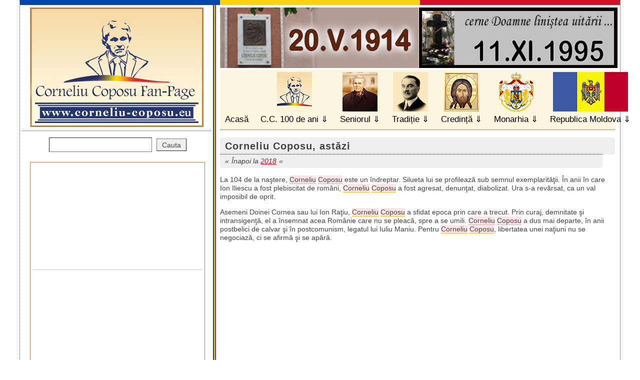

--- FILE ---
content_type: text/html; charset=UTF-8
request_url: https://www.corneliu-coposu.eu/articol/index.php/4389-corneliu-coposu-astazi/
body_size: 12010
content:



<!DOCTYPE html>

<html xmlns="http://www.w3.org/1999/xhtml" xml:lang="ro" lang="ro" xmlns:og="http://ogp.me/ns#" xmlns:fb="http://www.facebook.com/2008/fbml">

<head>

<meta http-equiv="Content-Type" content="text/html; charset=UTF-8">

<meta name="resource-type" content="Document"><meta name="robots" content="all,index,follow"><meta name="revisit-after" content="7"><meta http-equiv="imagetoolbar" content="no"><meta http-equiv="imagetoolbar" content="false"><meta name="MSSmartTagsPreventParsing" content="true">

<title>Corneliu Coposu, astăzi :: Corneliu Coposu Fan Page </title>

<meta name="description" content="Corneliu Coposu, astăzi :: Fun Page Corneliu Coposu">

<meta property="fb:app_id" content="433794493323426">

<meta property="og:url" content="https://www.corneliu-coposu.eu/articol/index.php/4389-corneliu-coposu-astazi/">

<meta property="og:title" content="Corneliu Coposu, astăzi :: Corneliu Coposu Fan Page">

<meta property="og:description" content="Corneliu Coposu, astăzi :: Corneliu Coposu Fan Page">

<meta property="og:type" content="website">

<meta property="og:image" content="https://www.corneliu-coposu.eu/u/p/sigla.jpg">

<meta name="author" content="www.seed.ro"><meta name="copyright" content="Corneliu Coposu Fan Page">

<link rel="stylesheet" href="https://www.corneliu-coposu.eu/u/st/style.v4.css?v99" type="text/css" media="screen,print">

<link rel="stylesheet" href="https://www.corneliu-coposu.eu/u/st/sprint.v1.css" type="text/css" media="print">
<link href="https://maxcdn.bootstrapcdn.com/font-awesome/4.7.0/css/font-awesome.min.css" rel="stylesheet" integrity="sha384-wvfXpqpZZVQGK6TAh5PVlGOfQNHSoD2xbE+QkPxCAFlNEevoEH3Sl0sibVcOQVnN" crossorigin="anonymous">
<!--[if lt IE 9]><script src="https://www.corneliu-coposu.eu/u/sc/html5shiv.js"></script><![endif]-->

<script>var rel = "https://www.corneliu-coposu.eu/";</script>

<script type="text/javascript" src="//ajax.googleapis.com/ajax/libs/jquery/1.6/jquery.min.js"></script>

<script src="https://www.corneliu-coposu.eu/u/sc/s.js"></script>

<script src="https://www.corneliu-coposu.eu/u/sc/jquery.highlight.js"></script>

<script src="https://www.corneliu-coposu.eu/u/sc/jquery.jplayer.min.js"></script>

<meta name="verify-v1" content="TyfcLh7NeFyb2jpGuJtJ+hr+oLk/O7mqrkJ2q3eqhTs=">
<meta name="google-site-verification" content="YNDGIxe_2fnZ0BlZjY5F4uGpVFSImNDEzWpPAcjS-bA" />
<script type="text/javascript">

//<![CDATA[
$(document).ready(function(){
	$('div.text').highlight(['Corneliu', 'Coposu']);
	var	my_jPlayer = $("#jquery_jplayer"),
		my_trackName = $("#jp_container .track-name"),
		my_playState = $("#jp_container .play-state"),
		my_extraPlayInfo = $("#jp_container .extra-play-info");
	var	opt_play_first = false, // If true, will attempt to auto-play the default track on page loads. No effect on mobile devices, like iOS.
		opt_auto_play = false, // If true, when a track is selected, it will auto-play.
		opt_text_playing = "Now playing", // Text when playing
		opt_text_selected = "Track selected"; // Text when not playing
	var first_track = true;
	$.jPlayer.timeFormat.padMin = false;
	$.jPlayer.timeFormat.padSec = false;
	$.jPlayer.timeFormat.sepMin = " min ";
	$.jPlayer.timeFormat.sepSec = " sec";
	my_playState.text(opt_text_selected);
	my_jPlayer.jPlayer({
		ready: function () {
			$("#jp_container .track-default").click();
		},
		play: function(event) {
			$(this).jPlayer("pauseOthers");
			my_playState.text(opt_text_playing);
		},
		pause: function(event) {
			my_playState.text(opt_text_selected);
		},
		ended: function(event) {
			my_playState.text(opt_text_selected);
		},
		swfPath: "js",
		cssSelectorAncestor: "#jp_container",
		supplied: "mp3",
		wmode: "window"
	});
	$("#jp_container .track").click(function(e){
		my_jPlayer.jPlayer("setMedia", {
			mp3: $(this).attr("href")
		});
		if((opt_play_first && first_track) || (opt_auto_play && !first_track)) {
			my_jPlayer.jPlayer("pauseOthers");
			my_jPlayer.jPlayer("play");
		}
		first_track = false;
		$(this).blur();
		return false;
	});
	$("#seniorimg").hover(function(e){
		my_jPlayer.jPlayer("pauseOthers");
		$("#jquery_jplayer").jPlayer("play");
	});
//
	var	my2_jPlayer = $("#jquery_jplayer2"),
		my2_trackName = $("#jp_container2 .track-name"),
		my2_playState = $("#jp_container2 .play-state"),
		my2_extraPlayInfo = $("#jp_container2 .extra-play-info");
		my2_playState.text(opt_text_selected);
		my2_jPlayer.jPlayer({
		ready: function () {
			$("#jp_container2 .track-default").click();
		},
		play: function(event) {
			$(this).jPlayer("pauseOthers");
			my2_playState.text(opt_text_playing);
		},
		pause: function(event) {
			my2_playState.text(opt_text_selected);
		},
		ended: function(event) {
			my2_playState.text(opt_text_selected);
		},
		swfPath: "js",
		cssSelectorAncestor: "#jp_container2",
		supplied: "mp3",
		wmode: "window"
	});
	$("#jp_container2 .track").click(function(e){
		my2_jPlayer.jPlayer("setMedia", {
			mp3: $(this).attr("href")
		});
		if((opt_play_first && first_track) || (opt_auto_play && !first_track)) {
			my2_jPlayer.jPlayer("pauseOthers");
			my2_jPlayer.jPlayer("play");
		}
		first_track = false;
		$(this).blur();
		return false;
	});
	$("#seniorimg2").hover(function(e){
		my2_jPlayer.jPlayer("pauseOthers");
		my2_jPlayer.jPlayer("play");
	});



});

//]]>

</script>

<style>

	.demo-container {height: 50px;left: 0;padding: 0 10px;position: absolute;top: 0;width: 50px;}

	a.jp-play{display:block;text-indent:-999px;overflow:hidden;width:80px;height:80px;position:absolute;top:275px;left:290px;

		background:url('https://www.corneliu-coposu.eu/u/p/img/btn_play.png') no-repeat;z-index:999;

	}

	a.jp-pause{display:block;text-indent:-999px;overflow:hidden;width:80px;height:80px;position:absolute;top:275px;left:290px;

		background:url('https://www.corneliu-coposu.eu/u/p/img/btn_pause.png') no-repeat;z-index:999;

	}

	#seniorimg{width:350px;height:350px;position:absolute;top:0px;left:0px;z-index:99;

		 }
	#seniorimg2{background:none;height: 212px;left: 267px;position: absolute;top: 505px;width: 254px;z-index: 99;}
</style>

</head>



<body id="bodyarticol"><div id="wrapper" class="clearfix"><i></i>






<header><i></i>

 <h1><a title="Fan Page Corneliu Coposu" href="https://www.corneliu-coposu.eu/"><img src="https://www.corneliu-coposu.eu/u/p/sigla.jpg" alt="Corneliu Coposu Fan Page"></a></h1>

	<ul>
         <div class="banere23">
         <a href="https://www.corneliu-coposu.eu/sectiune/index.php/222-familia-coposu/"><img src="https://corneliu-coposu.eu/u/p/img/banner-st.jpg" align="left" height="121" alt="" /></a>
         <a href="https://www.corneliu-coposu.eu/sectiune/index.php/43-11-xi-1995-special/"><img src="https://corneliu-coposu.eu/u/p/img/banner-dr.jpg" align="right" height="121" alt="" /></a>
         </div>
		<li><a id="m-index" href="https://www.corneliu-coposu.eu/">Acasă</a></li>

		<li class="categ"><a id="m-fundatia" href="https://www.corneliu-coposu.eu/sectiune/index.php/391-100-de-ani-corneliu-coposu/" title="Corneliu Coposu 100 de ani">C.C. 100 de ani</a>
        <ul>
		
			<li><a title="Despre noi, Contacte" href="https://www.corneliu-coposu.eu/sectiune/index.php/24-despre-noi-contacte/">Despre noi, Contacte <em>33885</em></a></li>
			<li><a title="Eveniment, Elogiere" href="https://www.corneliu-coposu.eu/sectiune/index.php/30-eveniment-elogiere/">Eveniment, Elogiere <em>21271</em></a></li>
			<li><a title="Mulțumiri, În memoria" href="https://www.corneliu-coposu.eu/sectiune/index.php/31-multumiri-in-memoria/">Mulțumiri, În memoria <em>22150</em></a></li>
			<li><a title="Simpozion, CC 95, CC 97" href="https://www.corneliu-coposu.eu/sectiune/index.php/32-simpozion-cc-95-cc-97/">Simpozion, CC 95, CC 97 <em>19862</em></a></li>
			<li><a title="Știați?" href="https://www.corneliu-coposu.eu/sectiune/index.php/60-stiati/">Știați? <em>21434</em></a></li>
			<li><a title="2011, an  de  an, 2026" href="https://www.corneliu-coposu.eu/sectiune/index.php/87-2011-an-de-an-2026/">2011, an  de  an, 2026 <em>21607</em></a></li>
			<li><a title="Concurs, Ediția I" href="https://www.corneliu-coposu.eu/sectiune/index.php/88-concurs-editia-i/">Concurs, Ediția I <em>25745</em></a></li>
			<li><a title="Concurs, Ediția a II-a" href="https://www.corneliu-coposu.eu/sectiune/index.php/161-concurs-editia-a-ii-a/">Concurs, Ediția a II-a <em>17693</em></a></li>
			<li><a title="Concurs, Ediția a III-a" href="https://www.corneliu-coposu.eu/sectiune/index.php/255-concurs-editia-a-iii-a/">Concurs, Ediția a III-a <em>15721</em></a></li>
			<li><a title="Memoria orală" href="https://www.corneliu-coposu.eu/sectiune/index.php/350-memoria-orala/">Memoria orală <em>8391</em></a></li>
			<li><a title="Artă, Internet, Teatru" href="https://www.corneliu-coposu.eu/sectiune/index.php/129-arta-internet-teatru/">Artă, Internet, Teatru <em>13722</em></a></li>
			<li><a title="Juniorii Seniorului" href="https://www.corneliu-coposu.eu/sectiune/index.php/131-juniorii-seniorului/">Juniorii Seniorului <em>15118</em></a></li>
			<li><a title="Se poate?, Blog" href="https://www.corneliu-coposu.eu/sectiune/index.php/136-se-poate-blog/">Se poate?, Blog <em>26248</em></a></li>
			<li><a title="Filiala Buzău - Rm Sarat" href="https://www.corneliu-coposu.eu/sectiune/index.php/163-filiala-buzau-rm-sarat/">Filiala Buzău - Rm Sarat <em>13393</em></a></li>
			<li><a title="Filiala Sălaj - Bobota" href="https://www.corneliu-coposu.eu/sectiune/index.php/247-filiala-salaj-bobota/">Filiala Sălaj - Bobota <em>11425</em></a></li>
			<li><a title="Școala C. Coposu - Zalău" href="https://www.corneliu-coposu.eu/sectiune/index.php/205-scoala-corneliu-coposu-zalau/">Școala C. Coposu - Zalău <em>12071</em></a></li>
			<li><a title="Familia Coposu" href="https://www.corneliu-coposu.eu/sectiune/index.php/222-familia-coposu/">Familia Coposu <em>14182</em></a></li>
			<li><a title="EU - PPE - W. Martens" href="https://www.corneliu-coposu.eu/sectiune/index.php/226-eu-ppe-w-martens/">EU - PPE - W. Martens <em>26505</em></a></li>
			<li><a title="Fundația și Facultatea" href="https://www.corneliu-coposu.eu/sectiune/index.php/238-fundatia-facultatea/">Fundația și Facultatea <em>10252</em></a></li>
			<li><a title="Premiu Concurs" href="https://www.corneliu-coposu.eu/sectiune/index.php/378-premiu-concurs/">Premiu Concurs <em>7043</em></a></li>
			<li><a title="100 de ani Corneliu Coposu" href="https://www.corneliu-coposu.eu/sectiune/index.php/391-100-de-ani-corneliu-coposu/">100 de ani Corneliu Coposu <em>10753</em></a></li>		</ul></li>


		<li class="categ"><a id="m-seniorul" href="https://www.corneliu-coposu.eu/sectiune/index.php/2-seniorul/" title="Seniorul Corneliu Coposu">Seniorul</a><ul>

		
			<li><a title="11-XI-1995 †, Special" href="https://www.corneliu-coposu.eu/sectiune/index.php/43-11-xi-1995-special/">11-XI-1995 †, Special <em>18692</em></a></li>
			<li><a title="Biografie, Acte personale" href="https://www.corneliu-coposu.eu/sectiune/index.php/35-biografie-acte-personale/">Biografie, Acte personale <em>30340</em></a></li>
			<li><a title="Arhivă Presă, ... Reviste" href="https://www.corneliu-coposu.eu/sectiune/index.php/37-arhiva-presa-reviste/">Arhivă Presă, ... Reviste <em>21680</em></a></li>
			<li><a title="Acte, Corespondență" href="https://www.corneliu-coposu.eu/sectiune/index.php/38-acte-corespondenta/">Acte, Corespondență <em>16064</em></a></li>
			<li><a title="Biblioteca-BCUniv." href="https://www.corneliu-coposu.eu/sectiune/index.php/39-biblioteca-bcuniv/">Biblioteca-BCUniv. <em>21815</em></a></li>
			<li><a title="Legiunea de Onoare" href="https://www.corneliu-coposu.eu/sectiune/index.php/42-legiunea-de-onoare/">Legiunea de Onoare <em>31323</em></a></li>
			<li><a title="Istorism, 23 August" href="https://www.corneliu-coposu.eu/sectiune/index.php/53-istorism-23-august/">Istorism, 23 August <em>16641</em></a></li>
			<li><a title="'Creștin-Democrație'" href="https://www.corneliu-coposu.eu/sectiune/index.php/74-crestin-democratie/">'Creștin-Democrație' <em>15010</em></a></li>
			<li><a title="Comemorări" href="https://www.corneliu-coposu.eu/sectiune/index.php/82-comemorari/">Comemorări <em>13543</em></a></li>
			<li><a title="1 Decembrie" href="https://www.corneliu-coposu.eu/sectiune/index.php/132-1-decembrie/">1 Decembrie <em>17458</em></a></li>
			<li><a title="Diaspora, Minorități" href="https://www.corneliu-coposu.eu/sectiune/index.php/137-diaspora-minoritati/">Diaspora, Minorități <em>13496</em></a></li>
			<li><a title="Ticu - Mărturie" href="https://www.corneliu-coposu.eu/sectiune/index.php/142-ticu-marturie/">Ticu - Mărturie <em>13326</em></a></li>
			<li><a title="Pușcăriile" href="https://www.corneliu-coposu.eu/sectiune/index.php/176-puscariile/">Pușcăriile <em>15977</em></a></li>
			<li><a title="Comunismul-Didactic" href="https://www.corneliu-coposu.eu/sectiune/index.php/188-comunismul-didactic/">Comunismul-Didactic <em>13365</em></a></li>
			<li><a title="După 20 de ani" href="https://www.corneliu-coposu.eu/sectiune/index.php/206-dupa-20-de-ani/">După 20 de ani <em>11677</em></a></li>
			<li><a title="PNȚCD - C. Coposu" href="https://www.corneliu-coposu.eu/sectiune/index.php/228-pntcd-corneliu-coposu/">PNȚCD - C. Coposu <em>10228</em></a></li>
			<li><a title="Publicații C. Coposu" href="https://www.corneliu-coposu.eu/sectiune/index.php/236-publicatii-corneliu-coposu/">Publicații C. Coposu <em>11564</em></a></li>
			<li><a title="Ziarul Dreptatea" href="https://www.corneliu-coposu.eu/sectiune/index.php/239-ziarul-dreptatea/">Ziarul Dreptatea <em>19489</em></a></li>
			<li><a title="De la Securitate la CNSAS" href="https://www.corneliu-coposu.eu/sectiune/index.php/245-de-la-securitate-la-cnsas/">De la Securitate la CNSAS <em>11198</em></a></li>
			<li><a title="Istoria PNȚ - Dr. M. Pop" href="https://www.corneliu-coposu.eu/sectiune/index.php/353-istoria-pnt-dr-m-pop/">Istoria PNȚ - Dr. M. Pop <em>8779</em></a></li>
			<li><a title="Radio: Europa Liberă + BBC" href="https://www.corneliu-coposu.eu/sectiune/index.php/379-radio-europa-libera-bbc/">Radio: Europa Liberă + BBC <em>6981</em></a></li>
			<li><a title="Diaspora  ajuta la intrarea in Europa" href="https://www.corneliu-coposu.eu/sectiune/index.php/402-diaspora-ajuta-la-intrarea-in-europa/">Diaspora  ajuta la intrarea in Europa <em>2601</em></a></li>
			<li><a title="Poeme" href="https://www.corneliu-coposu.eu/sectiune/index.php/403-poeme/">Poeme <em>2655</em></a></li>
		</ul></li>



		<li class="categ"><a id="m-traditie" href="https://www.corneliu-coposu.eu/sectiune/index.php/3-traditie/" title="Traditie">Tradiție</a><ul>

		
			<li><a title="Iuliu Maniu 1873–1953" href="https://www.corneliu-coposu.eu/sectiune/index.php/368-iuliu-maniu-1873-1953/">Iuliu Maniu 1873–1953 <em>9154</em></a></li>
			<li><a title="Ion  Mihalache 1882–1963" href="https://www.corneliu-coposu.eu/sectiune/index.php/367-ion-mihalache-1882-1963/">Ion  Mihalache 1882–1963 <em>6912</em></a></li>
			<li><a title="De la PNȚ la PNȚCD - în slujba României" href="https://www.corneliu-coposu.eu/sectiune/index.php/71-de-la-pnt-la-pntcd-in-slujba-romaniei/">De la PNȚ la PNȚCD - în slujba României <em>8690</em></a></li>
			<li><a title="Mare Aniversare" href="https://www.corneliu-coposu.eu/sectiune/index.php/93-mare-aniversare/">Mare Aniversare <em>7608</em></a></li>
			<li><a title="Acasă, la BĂDĂCIN" href="https://www.corneliu-coposu.eu/sectiune/index.php/158-acasa-la-badacin/">Acasă, la BĂDĂCIN <em>12742</em></a></li>
		</ul></li>



		<li class="categ"><a id="m-credinta" href="https://www.corneliu-coposu.eu/sectiune/index.php/4-credinta/" title="Credinta">Credință</a><ul>

		
			<li><a title="Biserica Greco-Catolică" href="https://www.corneliu-coposu.eu/sectiune/index.php/358-biserica-greco-catolica/">Biserica Greco-Catolică <em>8499</em></a></li>
			<li><a title="Biserica Ortodoxă Română" href="https://www.corneliu-coposu.eu/sectiune/index.php/359-biserica-ortodoxa-romana/">Biserica Ortodoxă Română <em>8852</em></a></li>
			<li><a title="Dintre cei Ințelepti" href="https://www.corneliu-coposu.eu/sectiune/index.php/360-dintre-cei-intelepti/">Dintre cei Ințelepti <em>10267</em></a></li>
		</ul></li>



		<li class="categ"><a id="m-monarhia" href="https://www.corneliu-coposu.eu/sectiune/index.php/111-monarhia-corneliu-coposu/" title="Monarhia">Monarhia</a><ul>

		
			<li><a title="Regii și Reginele noastre" href="https://www.corneliu-coposu.eu/sectiune/index.php/373-regii-si-reginele-noastre/">Regii și Reginele noastre <em>8607</em></a></li>
			<li><a title="1944–1947" href="https://www.corneliu-coposu.eu/sectiune/index.php/372-1944-1947/">1944–1947 <em>6649</em></a></li>
			<li><a title="După 50 de ani ... către" href="https://www.corneliu-coposu.eu/sectiune/index.php/128-dupa-50-ani-catre/">După 50 de ani ... către <em>8008</em></a></li>
			<li><a title="Carte" href="https://www.corneliu-coposu.eu/sectiune/index.php/370-carte/">Carte <em>6472</em></a></li>
			<li><a title="CC, monarhist până la moarte" href="https://www.corneliu-coposu.eu/sectiune/index.php/369-corneliu-coposu-monarhist-pana-la-moarte/">CC, monarhist până la moarte <em>7239</em></a></li>
			<li><a title="1990 până azi" href="https://www.corneliu-coposu.eu/sectiune/index.php/371-1990-pana-azi/">1990 până azi <em>8040</em></a></li>
			<li><a title="Mesaje" href="https://www.corneliu-coposu.eu/sectiune/index.php/377-mesaje/">Mesaje <em>7039</em></a></li>
		</ul></li>



		<li class="categ"><a id="m-moldova" href="https://www.corneliu-coposu.eu/sectiune/index.php/252-republica_moldova/" title="Republica Moldova">Republica Moldova</a><ul>

		
			<li><a title="La zi" href="https://www.corneliu-coposu.eu/sectiune/index.php/365-la-zi/">La zi <em>6111</em></a></li>
			<li><a title="Istorie" href="https://www.corneliu-coposu.eu/sectiune/index.php/366-istorie/">Istorie <em>7099</em></a></li>
		</ul></li>

	</ul>

</header>

<div id="main">
<h2>Corneliu Coposu, astăzi</h2>
<p class="parent">Înapoi la <a href="https://www.corneliu-coposu.eu/sectiune/index.php/399-2018/">2018</a></p>


<div class="text"><p>La 104 de la naştere, Corneliu Coposu este un îndreptar. Silueta lui se profilează sub semnul exemplarităţii. În anii în care Ion Iliescu a fost plebiscitat de români, Corneliu Coposu a fost agresat, denunţat, diabolizat. Ura s-a revărsat,  ca un val imposibil de oprit.</p>
<p>	Asemeni Doinei Cornea sau lui Ion Raţiu, Corneliu Coposu a sfidat epoca prin care a trecut. Prin curaj, demnitate şi intransigenţă, el a însemnat acea Românie care nu se pleacă, spre a se umili. Corneliu Coposu a dus mai departe,  în anii postbelici de calvar şi în postcomunism, legatul lui Iuliu Maniu. Pentru Corneliu Coposu, libertatea unei naţiuni nu se  negociază, ci se afirmă şi se apără. </p>
<p><iframe width="630" height="354" src="https://www.youtube.com/embed/ex-rHJcJHds?feature=oembed" frameborder="0" allow="autoplay; encrypted-media" allowfullscreen=""></iframe></p>
<p>Pentru cei care, astăzi, rezistă, Corneliu Coposu este  prezenţa care îi poate inspira  şi ghida. Amintirea lui este vie în sufletele celor care văd în România acest viitor al egalităţii  constituţionale. Cuvintele lui ajung până la noi, clare, memorabile, vizionare.     </p>
<p><iframe width="630" height="473" src="https://www.youtube.com/embed/XdD-GHf4pYY?feature=oembed" frameborder="0" allow="autoplay; encrypted-media" allowfullscreen=""></iframe></p>
</div>
<div class="utils">
	<p class="nr_vizite">Articol citit de <em>1797</em> ori.</p>
</div>

<div class="facebook-comments">
	<div id="fb-root"></div><script>(function(d,s,id){var js,fjs=d.getElementsByTagName(s)[0];if(d.getElementById(id))return;js=d.createElement(s);js.id=id;js.src="//connect.facebook.net/en_US/all.js#xfbml=1&appId=433794493323426";fjs.parentNode.insertBefore(js,fjs);}(document,"script","facebook-jssdk"));</script>
	<div class="fb-like" data-href="http://www.corneliu-coposu.eu/articol/index.php/4389-corneliu-coposu-astazi/" data-send="false" data-width="670" data-show-faces="true"></div>
	<div class="fb-comments" data-href="http://www.corneliu-coposu.eu/articol/index.php/4389-corneliu-coposu-astazi/" data-num-posts="5" data-width="750"></div>
</div>

<h3 class="alte-articole">Alte articole</h3>
	<ul class="articole">
						<li><a href="https://www.corneliu-coposu.eu/articol/index.php/4377-mostenirea-politica-a-lui-iuliu-maniu-in-opera-si-activitatea-lui-corneliu-coposu/">MOȘTENIREA POLITICĂ A LUI IULIU MANIU ÎN OPERA ȘI ACTIVITATEA LUI CORNELIU COPOSU</a></li>
								<li><a href="https://www.corneliu-coposu.eu/articol/index.php/4378-fam-markovici/">FAM. MARKOVICI</a></li>
								<li><a href="https://www.corneliu-coposu.eu/articol/index.php/4379-o-zi-din-viata-lui-iuliu-maniu-descrisa-de-corneliu-coposu/">O zi din viaţa lui Iuliu Maniu descrisă de Corneliu Coposu.</a></li>
								<li><a href="https://www.corneliu-coposu.eu/articol/index.php/4380-romania-100-la-multi-ani-/">ROMANIA 100   La  multi  ani !</a></li>
								<li><a href="https://www.corneliu-coposu.eu/articol/index.php/4382-omagiu-lui-iuliu-maniu-si-marii-uniri-la-simleu-silvaniei-si-badacin/">Omagiu lui Iuliu Maniu și Marii Uniri, la Șimleu Silvaniei și Bădăcin</a></li>
								<li><a href="https://www.corneliu-coposu.eu/articol/index.php/4383-activitatea-lui-iuliu-maniu-in-lupta-nationala-a-romanilor-de-sub-imperiul-austro-ungar/">Activitatea lui Iuliu Maniu în lupta naţională a românilor de sub Imperiul Austro-Ungar</a></li>
								<li><a href="https://www.corneliu-coposu.eu/articol/index.php/4384-noi-documente-privind-viata-si-activitatea-lui-iuliu-maniu/">Noi documente privind viaţa şi activitatea lui Iuliu Maniu*</a></li>
								<li><a href="https://www.corneliu-coposu.eu/articol/index.php/4385-doamnele-inchisorilor-comuniste-modele-de-viata-care-lipsesc-din-manualele-scolare/">Doamnele închisorilor comuniste - modele de viaţă care lipsesc din manualele şcolare</a></li>
								<li><a href="https://www.corneliu-coposu.eu/articol/index.php/4386--unirea--/">- UNIREA -</a></li>
								<li><a href="https://www.corneliu-coposu.eu/articol/index.php/4387-fauritor-de-tara/">Fauritor  de TARA</a></li>
								<li><a href="https://www.corneliu-coposu.eu/articol/index.php/4388-recenzie/">Recenzie</a></li>
								<li>Corneliu Coposu, astăzi</li>
								<li><a href="https://www.corneliu-coposu.eu/articol/index.php/4390-despre-corneliu-coposu/">Despre Corneliu Coposu</a></li>
								<li><a href="https://www.corneliu-coposu.eu/articol/index.php/4391-imagini-rare-din-locul-unde-corneliu-coposu-a-fost-trimis-in-domiciliu-fortat/">Imagini rare din locul unde Corneliu Coposu a fost trimis în domiciliu forţat</a></li>
								<li><a href="https://www.corneliu-coposu.eu/articol/index.php/4392-iuliu-maniu-lupta-pentru-marea-unire-principiile-si-cinstea-adaptativa/">Iuliu Maniu, lupta pentru Marea UNIRE, principiile şi cinstea adaptativă</a></li>
								<li><a href="https://www.corneliu-coposu.eu/articol/index.php/4393-lupa-securitatii/">Lupa Securitatii</a></li>
								<li><a href="https://www.corneliu-coposu.eu/articol/index.php/4394-corneliu-coposu-si-cauza-nationala/">Corneliu Coposu și cauza națională</a></li>
								<li><a href="https://www.corneliu-coposu.eu/articol/index.php/4395-corneliu-coposu-un-model-de-dan-manolache/">Corneliu Coposu, un model?, de Dan Manolache</a></li>
								<li><a href="https://www.corneliu-coposu.eu/articol/index.php/4396-cc-si-simulacrele-democratiei/">CC si simulacrele democratiei</a></li>
				</ul>



</div>
<div id="sidebar">
	<form id="searchfrm" action="https://www.corneliu-coposu.eu/cautare/index.php" method="get"><div>
		<input type="text" name="search" id="search" value="">
		<input type="submit" name="searchsubmit" id="searchsubmit" value="Cauta">
	</div></form>

	<ul>
		<li>
			


<style>
	#sidebar li a.bleftt{color:#0047ab;}
	#sidebar li a.bleftt:hover{background:#eee;}
</style>

<div style="border:1px solid #BC8545; padding:5px;margin:20px 0px;">
	<iframe width="340" height="191" src="https://www.youtube.com/embed/cNcMCW-JWBQ&rel=0" title="YouTube video player" frameborder="0" allow="accelerometer; autoplay; clipboard-write; encrypted-media; gyroscope; picture-in-picture; web-share" allowfullscreen></iframe>
<hr>
<iframe width="340" height="191" src="https://www.youtube.com/embed/fkUsez5dvPw&rel=0" title="YouTube video player" frameborder="0" allow="accelerometer; autoplay; clipboard-write; encrypted-media; gyroscope; picture-in-picture; web-share" allowfullscreen></iframe>
</div>








		</li>


		<li style="text-align:center;">
			<strong style="padding-bottom:5px;font-size:1.3em;display:block;color:#000;">OMAGIU</strong>
			<img alt="Statuia Corneliu Coposu" title="Statuia Corneliu Coposu" src="https://www.corneliu-coposu.eu/u/p/statuie_corneliu_coposu.jpg">
		</li>
		<li><a href="http://www.corneliu-coposu.eu/arhiva-foto.php">Arhiva Foto ( 1,2,3............36 )</a>

			<div>
<a title="Poze  diverse" href="https://www.corneliu-coposu.eu/singapore/index.php?gallery=Imagini_diverse"><img alt="Poze  diverse" src="https://www.corneliu-coposu.eu/singapore/galleries/Imagini_diverse/_mythumbs/033.jpg"></a>
<a title="Penitenciarul  Rm  Sarat" href="https://www.corneliu-coposu.eu/singapore/index.php?gallery=Puscarii/Ramnicu_Sarat"><img alt="Penitenciarul  Rm  Sarat" src="https://www.corneliu-coposu.eu/singapore/galleries/Puscarii/Ramnicu_Sarat/_mythumbs/Ramnicu_Sarat_27.jpg"></a>
			</div>
		</li>

		<li><a href="https://www.corneliu-coposu.eu/video/index.php">Arhiva Video ( 1,2,3........127 )</a>
			<div>
<a href="https://www.corneliu-coposu.eu/video/index.php/53-jurnal-cultural-tvrc-11-aprilie-2008/"><img width="145" height="100" alt="Jurnal Cultural TVRC 11 aprilie 2008" title="Jurnal Cultural TVRC 11 aprilie 2008" src="https://www.corneliu-coposu.eu/u/v/video53.jpg"></a>
<a href="https://www.corneliu-coposu.eu/video/index.php/80-interviu-buzau-despre-candidati/"><img width="145" height="100" alt="Interviu Buzău despre candidaţi" title="Interviu Buzău despre candidaţi" src="https://www.corneliu-coposu.eu/u/v/video80.jpg"></a>
			</div>
		</li>
		
		<li><a href="https://www.corneliu-coposu.eu/sectiune/index.php/75-alte-limbi/">Alte limbi</a>
		<ul class="language">
			<li><a href="https://www.corneliu-coposu.eu/articol/index.php/449-index-francais/">Français</a></li>
			<li><a href="https://www.corneliu-coposu.eu/articol/index.php/495-germana/">Deutsch</a></li>
			<li><a href="https://www.corneliu-coposu.eu/articol/index.php/448-english-index/">English</a></li>
			<li><a href="https://www.corneliu-coposu.eu/articol/index.php/494-spaniola/">Español</a></li>
		</ul></li>		
		<li><a href="https://www.corneliu-coposu.eu/harta/index.php">HARTĂ SITE</a></li>
	</ul>
<style>
	ul.language{ padding-left:0px;overflow:hidden; }
	.language li{ float:left;display:inline-block;width:155px;overflow:hidden; }
</style>
	<div class="seniorimgbox" style="position:relative;">

		<img alt="Corneliu Coposu" title="Corneliu Coposu 1914&ndash;1995" width="200" height="210" src="https://www.corneliu-coposu.eu/u/p/home/5.jpg">
		<img alt="Semnătura domnului Corneliu Coposu" title="" src="https://www.corneliu-coposu.eu/u/p/coposu-semnatura.gif">
<div id="seniorimg"></div>
		<div id="jquery_jplayer"></div>
		<div id="jp_container" class="demo-container">
			<ul style="display:none;">
				<li><a href="https://corneliu-coposu.eu/u/a/ruga-lui-coposu.mp3" class="track track-default">Lismore</a></li>
			</ul>
			<p style="display:none;">
				<span class="play-state"></span> :
				<span class="track-name">nothing</span>
				at <span class="extra-play-info"></span>
				of <span class="jp-duration"></span>, which is
				<span class="jp-current-time"></span>
			</p>
			<div style="list-style:none;">
				<a class="jp-play" href="#">Play</a>
				<a class="jp-pause" href="#">Pause</a>
			</div>
		</div>

	</div>
	<ul>
		<li class="long">
			</li>
	</ul>

	<div class="seniorimgbox">
		<a href="https://www.corneliu-coposu.eu/articol/index.php/1500-noua-interpretare/">
			<img alt="" title="" src="https://www.corneliu-coposu.eu/u/p/mister.png">
		</a>
	</div>
	<div class="seniorimgbox">
		<a href="http://www.corneliu-coposu.eu/articol/index.php/3423-ruga/">Rugă</a> | <a href="http://www.corneliu-coposu.eu/articol/index.php/3537-fr-priere-traduit-par-pml/">Prière</a>
	</div>
    <div class="seniorimgbox">
    <img alt="" title="" src="https://www.corneliu-coposu.eu/u/p/pnt.jpg" width="300">
    </div>

	<div class="seniorimgbox" id="exemple-carti">
		<h3><a href="https://www.corneliu-coposu.eu/sectiune/index.php/39-biblioteca-bcuniv/">Biblioteca cu si despre Corneliu Coposu</a></h3>
		
<a href="http://www.corneliu-coposu.eu/articol/index.php/1959-dictionarul-penitenciarelor-din-romania-comunista-1945-1967-andrei-muraru-coord/"><img alt="carte" src="/u/p/homecarti/dictionarul-penitenciarelor-1.jpg"></a>
<a href="http://www.corneliu-coposu.eu/articol/index.php/1969-experimentul-ramnicu-sarat-dorin-ivan/"><img alt="carte" src="/u/p/homecarti/experimentul-ramnicu-sarat-001.jpg"></a>
<a href="http://www.corneliu-coposu.eu/articol/index.php/3235-prezente-regale-in-mehedinti-gheorghe-popescu-sanda-nastasia-baboniu-costel-safta/"><img alt="carte" src="/u/p/homecarti/prezente-regale-mehedinti.jpg"></a>	</div>
	<div class="seniorimgbox">
		<h3>CITATE:</h3>

			<h4>Citat din Romania Libera din 13 noiembrie 1995</h4>
			<p><a href="https://www.corneliu-coposu.eu/articol/index.php/928-citat-din-romania-libera-din-13-noiembrie-1995/">&quot;Mi-am facut un examen de constiinta. Am trecut in revista toate suferintele si mizeriile prin care am trecut de-a lungul puscariilor, a anilor de detentie, a persecutiilor post penitenciare. Si cred ca as opta pentru acelasi destin. Cred ca des....</a></p>	</div>

	<div id="parteneri">
	    <iframe src="https://www.facebook.com/plugins/video.php?height=317&href=https%3A%2F%2Fwww.facebook.com%2Fstudioulbuftea%2Fvideos%2F281318450577387%2F&show_text=false&width=340&t=0" width="340" height="191" style="border:none;overflow:hidden" scrolling="no" frameborder="0" allowfullscreen="true" allow="autoplay; clipboard-write; encrypted-media; picture-in-picture; web-share" allowFullScreen="true"></iframe>
		<div>
			<a rel="external nofollow" target="_blank"  href="http://www.cetateadescaun.ro/"><img alt="Editura Cetatea de Scaun" height="45" src="https://www.corneliu-coposu.eu/u/p/sigla_cetateadescaun.png"></a>
			<a href="https://www.corneliu-coposu.eu/sectiune/index.php/225_radio_europa_libera/"><img alt="Radio Europa Liberă" title="Radio Europa Liberă" src="https://www.corneliu-coposu.eu/u/p/sigla_europa_libera.jpg"></a>
			<a rel="external nofollow" target="_blank"  href="http://www.cafeneauapolitica.ro/"><img alt="Cafeneaua Politică" title="Cafeneaua Politică" src="https://www.corneliu-coposu.eu/u/p/sigla-cafeneaua-politica.gif"></a>
			<img width="150" alt="Rezistenta PNTCD" title="Rezistenta PNTCD" src="https://www.corneliu-coposu.eu/u/p/rezistpntcd.jpg">
			<a rel="external nofollow" target="_blank"  href="http://www.curierulromanesc.net/"><img alt="Curierul Românesc" title="Curierul Românesc" src="https://www.corneliu-coposu.eu/u/p/sigla-curierul.jpg"></a>
			<a style="" rel="external nofollow" target="_blank"  href="http://www.caietesilvane.ro/"><img width="150" alt="Caiete Silvane" title="Caiete Silvane" src="https://www.corneliu-coposu.eu/u/p/sigla-caiete-silvane.jpg"></a>
			<a style="" rel="external nofollow" target="_blank"  href="http://www.romaniacurata.ro/" title="Romania Curata"><img width="350" alt="Romania Curata" src="https://www.corneliu-coposu.eu/u/p/alianta-pentru-romania-curata.jpg"></a>
<div class="istorie-tag">
	<a href="http://www.corneliu-coposu.eu/sectiune/index.php/53-istorism-23-august/" title="Istorie">Istorie</a>
</div>
		</div>
		<br class="clear">
	    <p>
			<a rel="external nofollow" target="_blank" href="http://despredemnitate.wordpress.com/">Despre Demnitate</a>
		</p>
		<a rel="external nofollow" target="_blank" href="http://www.rri.ro/"><img alt="Radio Romania International" title="Radio Romania International" width="180"  src="https://www.corneliu-coposu.eu/u/p/sigla_radio_romania_international.png"></a>
<a rel="external nofollow" target="_blank" href="http://www.revistamemoria.ro/preambul-la-dosarul-pitesti-2/"><img alt="Radio Romania International" title="Radio Romania International" width="150"  src="https://www.corneliu-coposu.eu/u/p/logo-memoria.jpg"></a>
<br />
		<a rel="external nofollow" target="_blank" href="http://www.acad.ro/"><img alt="Academia Româna" title="Academia Româna" src="https://www.corneliu-coposu.eu/u/p/sigla-academia-romana.jpg"></a>
	 
<a rel="external nofollow" target="_blank" href="http://www.historia.ro" target="_blank"><img width="180" alt="Historia.ro" title="Historia.ro" src="https://www.corneliu-coposu.eu/u/p/historia.gif"></a><br /><br />
<br />
<a rel="external nofollow" target="_blank" href="http://www.caietesilvane.ro/" target="_blank"><img width="180" alt="Caiete Silvane" title="Caiete Silvane" src="https://www.corneliu-coposu.eu/u/p/image/100ani/corneliu-coposu-2014.jpg"></a>
<img alt="Timbru" title="Timbru" src="https://www.corneliu-coposu.eu/u/p/timbru-cc.jpg">
<br />
						

			
			<div style="text-align:justify;"><br /><br />
				<em>"Privit din perspectiva zilei de astăzi, Corneliu Coposu pare croit dintr-un aliat nefamiliar. Acela al curajului, demnităţii, onoarei şi patriotismului. În 1990, într-o Românie dominată de ură şi de resentiment, el a întruchipat, alături de un mănunchi de oameni, idealul unei patrii la care am visat, mereu. Nu a fost să fie, iar contemporanii săi au ignorat lecţia pe care le-a predat-o, cu tenacitate şi fără emfază. De abia în clipa despărţirii de Corneliu Coposu, românii au început să înţeleagă semnficaţia sacrificiului său. După două decenii, memoria sa este acel reper la care mă întorc, spre a respinge resemnarea. Corneliu Coposu este parte din energia care ne hrăneşte speranţa, oprindu-ne să cădem pradă deznădejdii."</em>
<br /><a href="http://www.corneliu-coposu.eu/articol/index.php/4252-privit-din-perspectiva-zilei-de-astazi/" title="Profesor Ioan Stanomir">Profesor Ioan Stanomir, Facultatea de Stiinte Politice, Universitatea Bucuresti</a><br /><br />
<p style="padding-left:0px!important;">
<iframe src="https://www.facebook.com/plugins/video.php?href=https%3A%2F%2Fwww.facebook.com%2Freel%2F1047585534199011%2F&width=350&show_text=false&appId=433794493323426&height=197" width="350" height="197" style="border:none;overflow:hidden" scrolling="no" frameborder="0" allowfullscreen="true" allow="autoplay; clipboard-write; encrypted-media; picture-in-picture; web-share" allowFullScreen="true"></iframe>
</p>
<h3 style="clear:both;padding-top:35px;">- De la cititori -</h3>
<p>
<ol>
<li><a href="http://www.corneliu-coposu.eu/articol/index.php/4358-100-de-ani-de-communism-genocid-furt-rusificare-si-satanizarea-valorilor/">Gabriel Gherasim - SUA</a></li>
<li><a href="https://www.historia.ro/cautare/corneliu%20coposu">historia.ro</a></li>
<li><a href="http://www.memoriarezistentei.ro/">memoriarezistentei.ro</a></li>
<li><a href="http://www.marturisitorii.ro/">marturisitorii.ro</a></li>
<li><a href="http://autori.citatepedia.ro/de.php?a=Corneliu+Coposu">Invataturi</a></li>
</ol>
</p>
			</div>

	</div>
 <div style="border:1px solid #BC8545; padding:5px;margin:20px 0px;">
	<div style="margin:0px 0px 20px 0px;padding:0px 10px;text-align:center;color:#0047ab;font-weight:600;font-size:1.3em;">
		<a class="bleftt" href="http://www.corneliu-coposu.eu/articol/index.php/4304-date-din-biografia-domnului-corneliu-coposu/" title="Date din biografia Domnului Corneliu Coposu">Date din biografia Domnului Corneliu Coposu</a>
	</div>
	<div style="margin:0;text-align:justify;padding:0px 10px;">
		<strong>14 iulie 1947</strong> - este arestat impreuna cu intreaga conducere PNT, dupa inscenarea de la Tamadau, desi nu facuse parte din grupul arestat acolo.
		<br /><strong>1947-1956-1962</strong> - Corneliu  Coposu ramane timp de 9 ani in arest preventiv, fara sa fie judecat. S-a incercat implicarea lui in numeroase procese politice, dar nu a putut fi condamnat din lipsa de probe. Coposu  este condamnat conform practicilor comuniste la munca silnica pe viata pentru "inalta tradare a clasei muncitoare si crima contra reformelor sociale". Corneliu  Coposu ramine 8 ani in regim sever de izolare la Ramnicu Sarat
		<br /><strong>1962-1964</strong> Se imbolnaveste grav ca urmare a conditiilor de exterminare aplicat detinutilor politici.Are domiciliul fortat in Baragan la Valea Calmatui in comuna Rubla.
		<br /><strong>aprilie 1964</strong> - Corneliu  Coposu este pus in libertate dupa 17 ani de detentie in penitenciarele de la Vacaresti, Jilava, Pitesti, Malmaison, Craiova, Aiud, Ramnicu Sarat, Poarta Alba, Capul Midia, Canalul Dunare-Marea Neagra, Gherla, Sighetul Marmatiei, etc.
		<br />- <a style="font-weight:normal;background:none;font-size:100%;color:#f00;" href="http://www.corneliu-coposu.eu/articol/index.php/4309-detalii-despre-torturile-din-inchisorile-comuniste/" title="Asa a fost traita realitatea comunista">Asa a fost traita realitatea comunista</a>
	</div>
	<br /><a style="color:#E0252C;" href="http://www.corneliu-coposu.eu/articol/index.php/4304-date-din-biografia-domnului-corneliu-coposu/" title="Date din biografia Domnului Corneliu Coposu">citeste biografia completa</a>
</div>
<div style="position:relative;padding-bottom:56.25%;height:0;overflow:hidden;"> <!-- video --> <iframe width="340" height="191" src="https://www.youtube.com/embed/gGURn9anV8w?rel=0" title="YouTube video player" frameborder="0" allow="accelerometer; autoplay; clipboard-write; encrypted-media; gyroscope; picture-in-picture; web-share" referrerpolicy="strict-origin-when-cross-origin" allowfullscreen></iframe> </div>
<div style="position:relative;padding-bottom:56.25%;height:0;overflow:hidden;"> <!-- video --> <iframe width="340" height="191" src="https://www.youtube.com/embed/Ir4TXDDn030?rel=0" title="YouTube video player" frameborder="0" allow="accelerometer; autoplay; clipboard-write; encrypted-media; gyroscope; picture-in-picture; web-share" referrerpolicy="strict-origin-when-cross-origin" allowfullscreen></iframe> </div>

</div>

<div id="footer">
	<p><img src="http://www.corneliu-coposu.eu/fotoc.jpg" alt="Webmaster Fulger Cristian" align="left" width="100" height="100" /><span style="display:block;margin:35px 0 0 15px;"><a  href="mailto:office@corneliu-coposu.eu">office@corneliu-coposu.eu</a><br><a href="mailto:&#119;&#101;&#98;&#109;&#97;&#115;te&#114;&#64;&#99;&#111;&#114;n&#101;&#108;&#105;&#117;&#45;&#99;&#111;&#112;&#111;&#115;&#117;&#46;eu">Webmaster Fulger Cristian</a></span></p>
	<p>Copyright &copy;2007&ndash;2026 Corneliu Coposu Fan Page<br>Realizat de <a rel="external" href="http://www.seed.ro/">SEED SRL<br><img src="http://www.corneliu-coposu.eu/seedlogo.png" alt="SEED SRL"></a></p>
</div>


<script>
/*
var textBlock = $('div.text');
$('div.text').html().replace('Corneliu', "<span class='selectname'>Corneliu</span>");
$('div.text').html().replace('Coposu', "<span class='selectname'>Coposu</span>");
$('div.text').html(textBlock.html());

/*
$('div.text').html(function () {
    return $(this).html().replace('Corneliu', "<span class='selectname'>Corneliu</span>");
});
$('div.text').html(function () {
    return $(this).html().replace('Coposu', "<span class='selectname'>Coposu</span>");
});*/


/*
function highlight_words(word, element){
	alert(word);
	alert(element);
    if(word) {
        var textNodes;
        word = word.replace(/\W/g, '');
        var str = word.split(" ");
        $(str).each(function() {
            var term = this;
            var textNodes = $(element).contents().filter(function() { return this.nodeType === 3 });
            textNodes.each(function() {
              var content = $(this).text();
              var regex = new RegExp(term, "gi");
              content = content.replace(regex, '<span class="highlight">' + term + '</span>');
              $(this).replaceWith(content);
            });
        });
    }
}
highlight_words('Corneliu','text');
highlight_words('Coposu','text');
alert('aaa');
*/


</script>


</div>
<div id="trafic"><!--/Start Trafic.ro/--><script type="text/javascript">t_rid="corneliucoposu";</script><script type="text/javascript" src="http://storage.trafic.ro/js/trafic.js"></script><noscript><p><a href="http://www.trafic.ro/top/?rid=corneliucoposu" rel="external"><img alt="trafic ranking" src="http://log.trafic.ro/cgi-bin/pl.dll?rid=corneliucoposu"></a></p></noscript><!--/End Trafic.ro/--></div>
<script>
  (function(i,s,o,g,r,a,m){i['GoogleAnalyticsObject']=r;i[r]=i[r]||function(){
  (i[r].q=i[r].q||[]).push(arguments)},i[r].l=1*new Date();a=s.createElement(o),
  m=s.getElementsByTagName(o)[0];a.async=1;a.src=g;m.parentNode.insertBefore(a,m)
  })(window,document,'script','//www.google-analytics.com/analytics.js','ga');
  ga('create', 'UA-8200900-36', 'auto');
  ga('send', 'pageview');
</script>
<!-- Facebook Conversion Code for vizita_site -->
<script>(function() {
  var _fbq = window._fbq || (window._fbq = []);
  if (!_fbq.loaded) {
    var fbds = document.createElement('script');
    fbds.async = true;
    fbds.src = '//connect.facebook.net/en_US/fbds.js';
    var s = document.getElementsByTagName('script')[0];
    s.parentNode.insertBefore(fbds, s);
    _fbq.loaded = true;
  }
})();
window._fbq = window._fbq || [];
window._fbq.push(['track', '6024727647468', {'value':'0.00','currency':'EUR'}]);
</script>
<noscript><img height="1" width="1" alt="" style="display:none" src="https://www.facebook.com/tr?ev=6024727647468&amp;cd[value]=0.00&amp;cd[currency]=EUR&amp;noscript=1" /></noscript>
<script type="text/javascript">
   var _mfq = _mfq || [];
   (function() {
       var mf = document.createElement("script"); mf.type = "text/javascript"; mf.async = true;
       mf.src = "//cdn.mouseflow.com/projects/89de4072-7f55-4417-96bc-e43ed70b9753.js";
       document.getElementsByTagName("head")[0].appendChild(mf);
   })();
</script>
</body>
</html>

--- FILE ---
content_type: text/css
request_url: https://www.corneliu-coposu.eu/u/st/sprint.v1.css
body_size: 209
content:
header{position:absolute;}
#trafic, #top66, #top66 map	{display:none !important;}
body { display: none; }
#sidebar, #footer, #trafic, header{ display:none; }
#wrapper > i:before, #wrapper > i:after, #wrapper > i{ display:none; }
#wrapper{ background:none;border:0; }
#main{ margin-top:10px;float:none; width:100%;padding:0;}

--- FILE ---
content_type: application/javascript
request_url: https://www.corneliu-coposu.eu/u/sc/s.js
body_size: 248
content:
function externalLinks(){
	if(!document.getElementsByTagName) return;
	var anchors=document.getElementsByTagName("a");
	if(!anchors) return;
	for(var i=0;i<anchors.length;i++){
		var anchor = anchors[i];
		if(anchor.getAttribute("href") && (anchor.getAttribute("rel")=="ext" || anchor.getAttribute("rel")=="external"))
			anchor.target = "_blank";
	}
}

function dothings(){
	externalLinks();
}

window.onload = dothings;
